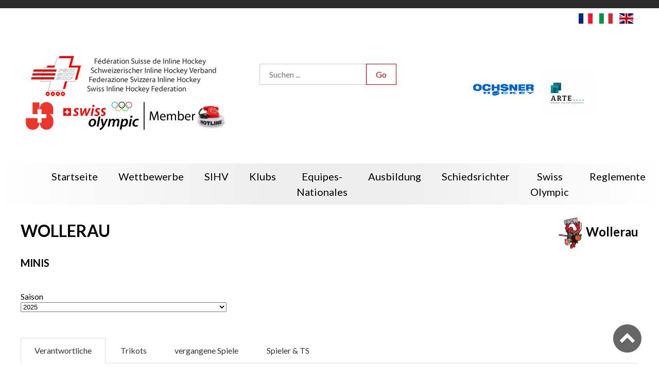

--- FILE ---
content_type: text/html; charset=UTF-8
request_url: https://inline-hockey.ch/team-de/1611
body_size: 10139
content:
<!--
  @template_name = accueil
  @author = Versant Web Communication
  @date_modification = 13.10.2016
-->



















<!DOCTYPE html>
<html xmlns=http://www.w3.org/1999/xhtml xml:lang="de" lang="de">
  <head>
    <meta name="csrf-token" content="pOgnAxOz1AA21vZG8bo4Sbbg49uESmfkTyq5iHQs">
    <meta name="site_url" content="https://inline-hockey.ch/">
    <meta name="theme_url" content="themes/fsih/">
    <meta charset="utf-8">

    
    <script src="//ajax.googleapis.com/ajax/libs/jquery/3.7.1/jquery.min.js"></script>

    <script>
              function updateWindowsWidth(){
                var windowWidth = window.innerWidth || document.documentElement.clientWidth || document.body.clientWidth;

                $.ajaxSetup({
                    headers: {
                        'X-CSRF-TOKEN': 'pOgnAxOz1AA21vZG8bo4Sbbg49uESmfkTyq5iHQs'
                    }
                });

                var formData = {
                  name: 'window_width',
                  value: windowWidth
                }
                $.ajax({
                  type: 'POST',
                  url: '/addToSession',
                  data: formData,
                  dataType: 'html',
                  success: function (data) {location.reload(true);}
                });
              }

              // updateWindowsWidth();
              // setTimeout(updateWindowsWidth, 2000);
            </script>
    <meta http-equiv=content-Type content=text/html; charset=utf-8 />
    <meta http-equiv=X-UA-Compatible content=IE=edge>

    <title>team</title>

    <meta name="viewport" content="width=device-width, initial-scale=1, minimum-scale=1, maximum-scale=1">
    <meta name="description" lang="de" content="Mannschaften" />
    <meta name="keywords" lang="de" content="" />
    
    
    <meta name="robots" content="noodp">

    

    <link type=text/plain rel=author href="themes/fsih/humans.txt" />

    <base href='https://inline-hockey.ch/' />

          <link rel="apple-touch-icon" sizes="76x76" href="https://inline-hockey.ch/apple-touch-icon_fsih.png">
      <link rel="icon" type="image/png" sizes="32x32" href="https://inline-hockey.ch/favicon-32x32_fsih.png">
      <link rel="icon" type="image/png" sizes="16x16" href="https://inline-hockey.ch/favicon-16x16_fsih.png">
      <link rel="manifest" href="https://inline-hockey.ch/manifest_fsih.json">
      <link rel="mask-icon" href="/safari-pinned-tab.svg" color="#5bbad5">
      <meta name="theme-color" content="#ffffff">
    
    <!--[if IE]><link rel="shortcut icon" type="image/x-icon" href="favicon.ico" /><![endif]-->
    <link rel="icon" type="image/png" href="favicon.png" />

    
    
                              <link rel='alternate' hreflang='fr' href='https://inline-hockey.ch/team' />
                                          <link rel='alternate' hreflang='de' href='https://inline-hockey.ch/team-de' />
                                          <link rel='alternate' hreflang='it' href='https://inline-hockey.ch/team-it' />
                                          <link rel='alternate' hreflang='en' href='https://inline-hockey.ch/team-en' />
                
          <link rel="canonical" href="https://inline-hockey.ch/team-de" />
    
    <script src="/themes/fsih/scripts/functions.js"></script>
    
    
    
    <link rel="stylesheet" href="/themes/fsih/scripts/jquery-nice-select-1.1.0/css/nice-select.css">

    
      
    
    <link rel="stylesheet" type="text/css" href="/themes/fsih/css/default.css?id=eca67b0a030f80552a15d694e3f465c5">



    

    
                <link rel="stylesheet" type="text/css" href="themes/fsih/css/default-red.css">
    
    <link rel="stylesheet" type="text/css" href="themes/fsih/css/print.css">

    <link rel="stylesheet" href="themes/fsih/font/font-awesome-4.6.3/css/font-awesome.min.css">
    <link rel="stylesheet" href="themes/fsih/scripts/Swiper/dist/css/swiper.min.css">
    <link rel="stylesheet" href="themes/fsih/scripts/calendar/dist/css/datepicker.min.css">
    
    <link rel="stylesheet" type="text/css" href="themes/fsih/scripts/tipped-4.5.7-light/css/tipped/tipped.css" />

    
    <style type="text/css">
          </style>
      
    <!--[if IE]>
    <script type=\"text/javascript\">
      (function(){
        var html5elmeents = \"address|article|aside|audio|canvas|command|datalist|details|dialog|figure|figcaption|footer|header|hgroup|keygen|mark|meter|menu|nav|progress|ruby|section|time|video\".split(\"|\");
  
        for(var i = 0; i < html5elmeents.length; i++){
          document.createElement(html5elmeents[i]);
        }
      })();
    </script>
    <![endif]-->

    
    

          
          

    
        

    
          <script>(function(w,d,s,l,i){w[l]=w[l]||[];w[l].push({'gtm.start':new Date().getTime(),event:'gtm.js'});var f=d.getElementsByTagName(s)[0],j=d.createElement(s),dl=l!='dataLayer'?'&l='+l:'';j.async=true;j.src='https://www.googletagmanager.com/gtm.js?id='+i+dl;f.parentNode.insertBefore(j,f);})(window,document,'script','dataLayer','GTM-KLHM888');</script>
        
        

    
        

    
        

  </head>

  <body class='antialiased font-base font-display template-accueil page-Team     '>
    
    
        
        
        <!-- Pour savoir lorsque l'on change de type de support (utilisé pour la détection via javascript) -->
        <div class="media_query_value"></div>
        
            <div class="main_sponsors main_sponsor--left hide_fshbr">
        <div class='miki_edit drag-container' data-mikiEditType='box' data-mikiEditId='15' data-mikiEditLang='de'><div class="texte-page full-editable drag"><a rel="noopener noreferrer" href="http://www.busch-hockey.com" target="_blank"><img src="../images/skycrapper-left.png?1489910879357" alt="skycrapper-left"></a></div></div>    </div>

    <div class="main_sponsors main_sponsor--right hide_fshbr">
        <div class='miki_edit drag-container' data-mikiEditType='box' data-mikiEditId='16' data-mikiEditLang='de'><div class="texte-page full-editable drag"><a rel="noopener noreferrer" href="http://www.busch-hockey.com" target="_blank"><img src="../images/skycrapper-right.jpg?1489910929297" alt="skycrapper-right"></a></div></div>    </div>

    <header>
        <nav class="secondaire">
   
</nav>
        <div class="language-switcher">
                        <a href="/change_language/fr">
                                    <img
                        src="https://cdnjs.cloudflare.com/ajax/libs/flag-icon-css/2.8.0/flags/4x3/fr.svg">
                            </a>
                                            <a href="/change_language/it">
                                    <img
                        src="https://cdnjs.cloudflare.com/ajax/libs/flag-icon-css/2.8.0/flags/4x3/it.svg">
                            </a>
                                <a href="/change_language/en">
                                    <img src="https://cdnjs.cloudflare.com/ajax/libs/flag-icon-css/2.8.0/flags/4x3/gb.svg">
                            </a>
            </div>

<div class="header fsih">
    <div class="header-col1">
        <div><a class='logo fsih' href="https://inline-hockey.ch/home-de"></a></div>
        <img class="b_hockey" src="themes/fsih/images/b_hockey.png">
        <div class="sponsors">
            
                                                <a href="https://www.jugendundsport.ch/fr/home.html" target="_blank" class="sponsor"><img
                            src="/storage/images/appmikiplace/7/500/js-6541101b9eeda.png"></a>
                                                                <a href="https://www.swissolympic.ch" target="_blank" class="sponsor"><img
                            src="/storage/images/appmikiplace/9/500/so-member-cmyk-4c-6903aa6f94cf0.jpg"></a>
                                                                <a href="https://inline-hockey.ch/swiss-olympic-informations" target="_blank" class="sponsor"><img
                            src="/storage/images/appmikiplace/14/500/hotline-680287ad0d7ad.jpg"></a>
                                        
        </div>
    </div>

    <div class="header-col2">
        <form method="post" action="https://inline-hockey.ch/search-de" class="form-horizontal form-search"
            enctype="multipart/form-data">
            <input type="hidden" name="_token" value="pOgnAxOz1AA21vZG8bo4Sbbg49uESmfkTyq5iHQs" autocomplete="off">
            <input type="text" name="search" value="" placeholder="Suchen ..." />
            <input type="submit" class="button1" value="Go">
        </form>
        <div class="sponsors">
            
                        
        </div>
    </div>

    <div class="header-col3">
        <div class="sponsors">
            
                                                <a href="https://www.ochsnerhockey.ch/fr/" target="_blank" class="sponsor"><img
                            src="/storage/images/appmikiplace/1/500/ochsner-hockey-65410d386d61d.png"></a>
                                                                <a href="http://www.chip-sport.com" target="_blank" class="sponsor"><img
                            src="/storage/images/appmikiplace/2/500/chipsport-65410f5e2d2b9.png"></a>
                                                                <a href="https://www.konferenzhotel.ch/" target="_blank" class="sponsor"><img
                            src="/storage/images/appmikiplace/15/500/logo-arte-hotel-semkonf-hoch-rgb-3-697093bc58812.jpg"></a>
                                        
        </div>

        
    </div>
</div>

<div class="header fshbr">
    <a class='logo fshbr' href="https://inline-hockey.ch/home-de"><span class='logo-title'>FSHBR</span><br>Fédération de Skater
        Hockey<br>Broye et région</a>
    <a class='logo fsih' href="https://inline-hockey.ch/home-de"></a>
    <img class="b_hockey" src="themes/fsih/images/b_hockey.png">

    <form method="post" action="https://inline-hockey.ch/search-de" class="form-horizontal form-search"
        enctype="multipart/form-data">
        <input type="hidden" name="_token" value="pOgnAxOz1AA21vZG8bo4Sbbg49uESmfkTyq5iHQs" autocomplete="off">
        <input type="text" name="search" value="" placeholder="Suchen ..." />
        <input type="submit" class="button1" value="Go">
    </form>

    <div class="sponsor">
        <a href="https://www.jugendundsport.ch/fr/home.html" target="_blank" class="fixed"><img
                src="themes/fsih/images/js.png" style="max-width: 100%;"></a>

                    <div class='miki_edit drag-container' data-mikiEditType='box' data-mikiEditId='11' data-mikiEditLang='de'><div class="full-editable drag"><a rel="noopener noreferrer" href="http://www.bekb.ch/" target="_blank"><img src="images/bcbe.jpg?1485190102260" alt="bcbe"></a>&nbsp;<a rel="noopener noreferrer" href="http://www.realsport.ch/" target="_blank"><img src="images/realsport.jpg?1485193157503" alt="realsport"></a>&nbsp;<a rel="noopener noreferrer" href="http://www.lapati.ch/" target="_blank"><img src="images/lapati.jpg?1485190091232" alt="lapati"></a><a rel="noopener noreferrer" href="http://www.chip-sport.com/" target="_blank"><img src="images/chip_sport.jpg?1485193164151" alt="chip_sport"></a><a rel="noopener noreferrer" href="http://www.roduitvins.ch/" target="_blank"><img src="images/roduit_vins.jpg?1485192587047" alt="roduit_vins"></a>&nbsp;<a rel="noopener noreferrer" href="http://www.wuethrich-sport.ch/" target="_blank"><img src="images/wuetrich.jpg?1485190098096" alt="wuetrich"></a>&nbsp;<a rel="noopener noreferrer" href="site/" target="_blank"><img src="images/clama.jpg?1485193147093" alt="clama"></a>&nbsp;<a rel="noopener noreferrer" href="http://www.mobi.ch/" target="_blank"><img src="images/mobilar.jpg?1485192579985" alt="mobilar"></a></div></div>            
            
            </div>
</div>


<script>
    // pour mélanger des éléments du DOM

    if ($(".miki_edition_save").length == 0) {
        (function($) {

            $.fn.shuffle = function() {

                var allElems = this.get(),
                    getRandom = function(max) {
                        return Math.floor(Math.random() * max);
                    },
                    shuffled = $.map(allElems, function() {
                        var random = getRandom(allElems.length),
                            randEl = $(allElems[random]).clone(true)[0];
                        allElems.splice(random, 1);
                        return randEl;
                    });

                this.each(function(i) {
                    $(this).replaceWith($(shuffled[i]));
                });

                return $(shuffled);
            };

        })(jQuery);

        // mélange les sponsors et n'affiche que les 3 premiers
        // $randomSponsors = $(".header .header-col3 .sponsor a:not(.fixed)");
                    $randomSponsors = $(".header .header-col3 .sponsor");
        
        $randomSponsors = $randomSponsors.shuffle();
        // $randomSponsors.slice(0, 3).show();
        $randomSponsors.slice(0, 2).show();

        setInterval(() => {
            $randomSponsors = $randomSponsors.shuffle();
            $randomSponsors.hide();
            $randomSponsors.slice(0, 2).show();
        }, "5000");
    }
</script>

        <div class="link_to_menu">
    <nav class="main_menu js-menu sliding-menu-content cl-effect-20" id="main_menu">
        <ul>
            
                <li class='inactive'>
        
                                    <a href='https://inline-hockey.ch/home-de'><span>Startseite</span></a>
                
                </li>

            
                <li class='inactive'>
        
                                    
                    <a href='https://inline-hockey.ch/calendrier-de'><span>Wettbewerbe</span><i class="children fa fa-plus-square-o lu"></i></a>

                    <ul>
                    
                                            <li class='inactive'><a href='https://inline-hockey.ch/calendrier-de'><span>Kalendar</span></a>
                            
                                                            <ul>
                                                                            <li class='inactive'><a href='https://inline-hockey.ch/competitions-list-de?t=calendar&c=championship' class='pu'><span>Championnat</span></a></li>
                                                                            <li class='inactive'><a href='https://inline-hockey.ch/competitions-list-de?t=calendar&c=playoff' class='pu'><span>Play-offs</span></a></li>
                                                                            <li class='inactive'><a href='https://inline-hockey.ch/competitions-list-de?t=calendar&c=playout' class='pu'><span>Play-out</span></a></li>
                                                                            <li class='inactive'><a href='https://inline-hockey.ch/competitions-list-de?t=calendar&c=cup' class='pu'><span>Swiss CUP</span></a></li>
                                                                            <li class='inactive'><a href='https://inline-hockey.ch/competitions-list-de?t=calendar&c=cup_senior' class='pu'><span>Swiss CUP SNR</span></a></li>
                                                                            <li class='inactive'><a href='https://inline-hockey.ch/competitions-list-de?t=calendar&c=tf_mini' class='pu'><span>TF MINI</span></a></li>
                                                                            <li class='inactive'><a href='https://inline-hockey.ch/competitions-list-de?t=calendar&c=tf_novice' class='pu'><span>TF Novice</span></a></li>
                                                                            <li class='inactive'><a href='https://inline-hockey.ch/competitions-list-de?t=calendar&c=vet' class='pu'><span>Swiss CUP Veterans</span></a></li>
                                                                            <li class='inactive'><a href='https://inline-hockey.ch/competitions-list-de?t=calendar&c=supercup' class='pu'><span>SUPERCUP</span></a></li>
                                                                    </ul>
                                                    </li>
                                            <li class='inactive'><a href='https://inline-hockey.ch/classement-de'><span>Classement</span></a>
                            
                                                            <ul>
                                                                            <li class='inactive'><a href='https://inline-hockey.ch/competitions-list-de?t=ranking&c=championship' class='pu'><span>Championnat</span></a></li>
                                                                            <li class='inactive'><a href='https://inline-hockey.ch/competitions-list-de?t=ranking&c=playoff' class='pu'><span>Play-offs</span></a></li>
                                                                            <li class='inactive'><a href='https://inline-hockey.ch/competitions-list-de?t=ranking&c=playout' class='pu'><span>Play-out</span></a></li>
                                                                            <li class='inactive'><a href='https://inline-hockey.ch/competitions-list-de?t=ranking&c=cup' class='pu'><span>Swiss CUP</span></a></li>
                                                                            <li class='inactive'><a href='https://inline-hockey.ch/competitions-list-de?t=ranking&c=cup_senior' class='pu'><span>Swiss CUP SNR</span></a></li>
                                                                            <li class='inactive'><a href='https://inline-hockey.ch/competitions-list-de?t=ranking&c=tf_mini' class='pu'><span>TF MINI</span></a></li>
                                                                            <li class='inactive'><a href='https://inline-hockey.ch/competitions-list-de?t=ranking&c=tf_novice' class='pu'><span>TF Novice</span></a></li>
                                                                            <li class='inactive'><a href='https://inline-hockey.ch/competitions-list-de?t=ranking&c=vet' class='pu'><span>Swiss CUP Veterans</span></a></li>
                                                                            <li class='inactive'><a href='https://inline-hockey.ch/competitions-list-de?t=ranking&c=supercup' class='pu'><span>SUPERCUP</span></a></li>
                                                                    </ul>
                                                    </li>
                                            <li class='inactive'><a href='https://inline-hockey.ch/statistiques-de'><span>Statistisch</span></a>
                            
                                                            <ul>
                                                                            <li class='inactive'><a href='https://inline-hockey.ch/competitions-list-de?t=statistiques&c=championship' class='pu'><span>Championnat</span></a></li>
                                                                            <li class='inactive'><a href='https://inline-hockey.ch/competitions-list-de?t=statistiques&c=playoff' class='pu'><span>Play-offs</span></a></li>
                                                                            <li class='inactive'><a href='https://inline-hockey.ch/competitions-list-de?t=statistiques&c=playout' class='pu'><span>Play-out</span></a></li>
                                                                            <li class='inactive'><a href='https://inline-hockey.ch/competitions-list-de?t=statistiques&c=cup' class='pu'><span>Swiss CUP</span></a></li>
                                                                            <li class='inactive'><a href='https://inline-hockey.ch/competitions-list-de?t=statistiques&c=cup_senior' class='pu'><span>Swiss CUP SNR</span></a></li>
                                                                            <li class='inactive'><a href='https://inline-hockey.ch/competitions-list-de?t=statistiques&c=tf_mini' class='pu'><span>TF MINI</span></a></li>
                                                                            <li class='inactive'><a href='https://inline-hockey.ch/competitions-list-de?t=statistiques&c=tf_novice' class='pu'><span>TF Novice</span></a></li>
                                                                            <li class='inactive'><a href='https://inline-hockey.ch/index?pn=statistiques-tf_novice&lang=de' class='pu'><span>statistiques-tf_novice</span></a></li>
                                                                            <li class='inactive'><a href='https://inline-hockey.ch/competitions-list-de?t=statistiques&c=supercup' class='pu'><span>SUPERCUP</span></a></li>
                                                                    </ul>
                                                    </li>
                                            <li class='inactive'><a href='https://inline-hockey.ch/index?pn=palmares&amp;lang=de'><span>palmares</span></a>
                            
                                                            <ul>
                                                                            <li class='inactive'><a href='https://inline-hockey.ch/palmares-championship-de' class='pu'><span>Championnat</span></a></li>
                                                                            <li class='inactive'><a href='https://inline-hockey.ch/palmares-cup-de' class='pu'><span>Swiss Cup</span></a></li>
                                                                    </ul>
                                                    </li>
                                            <li class='inactive'><a href='https://phothockey.ch/category/photinline/galeries-inline/'><span>Fotos</span></a>
                            
                                                    </li>
                    
                    </ul>
                
                </li>

            
                <li class='inactive'>
        
                                    
                    <a href='https://inline-hockey.ch/index?pn=fsih&lang=de'><span>SIHV</span><i class="children fa fa-plus-square-o lu"></i></a>

                    <ul>
                    
                                            <li class='inactive'><a href='https://inline-hockey.ch/presidium'><span>presidium</span></a>
                            
                                                    </li>
                                            <li class='inactive'><a href='https://inline-hockey.ch/comite-central-de'><span>Zentraler Vorstand</span></a>
                            
                                                    </li>
                                            <li class='inactive'><a href='https://inline-hockey.ch/ccln'><span>CCLN</span></a>
                            
                                                    </li>
                                            <li class='inactive'><a href='https://inline-hockey.ch/internet-website'><span>Internet Website</span></a>
                            
                                                    </li>
                                            <li class='inactive'><a href='https://inline-hockey.ch/fsih-sponsoring-de'><span>Sponsoring</span></a>
                            
                                                    </li>
                                            <li class='inactive'><a href='https://inline-hockey.ch/organigramm'><span>Organigramm</span></a>
                            
                                                    </li>
                    
                    </ul>
                
                </li>

            
                <li class='inactive'>
        
                                    
                    <a href='https://inline-hockey.ch/clubs-fsih-de'><span>Klubs</span><i class="children fa fa-plus-square-o lu"></i></a>

                    <ul>
                    
                                            <li class='inactive'><a href='https://inline-hockey.ch/teams-de'><span>Mannschaften</span></a>
                            
                                                    </li>
                                            <li class='inactive'><a href='https://inline-hockey.ch/clubs-fsih-de'><span>Clubs</span></a>
                            
                                                    </li>
                    
                    </ul>
                
                </li>

            
                <li class='inactive'>
        
                                    
                    <a href='https://inline-hockey.ch/index?pn=equipes-nationales&lang=de'><span>equipes-nationales</span><i class="children fa fa-plus-square-o lu"></i></a>

                    <ul>
                    
                                            <li class='inactive'><a href='https://inline-hockey.ch/equipes-nationales-hommes-de'><span>Team A</span></a>
                            
                                                    </li>
                                            <li class='inactive'><a href='https://inline-hockey.ch/equipes-nationales-u19-de'><span>Team U19</span></a>
                            
                                                    </li>
                    
                    </ul>
                
                </li>

            
                <li class='inactive'>
        
                                    
                    <a href='https://inline-hockey.ch/ausbildung'><span>Ausbildung</span><i class="children fa fa-plus-square-o lu"></i></a>

                    <ul>
                    
                                            <li class='inactive'><a href='https://inline-hockey.ch/ausbildung-informationen'><span>Informationen</span></a>
                            
                                                    </li>
                                            <li class='inactive'><a href='https://inline-hockey.ch/j-s-de'><span>J+S</span></a>
                            
                                                    </li>
                    
                    </ul>
                
                </li>

            
                <li class='inactive'>
        
                                    
                    <a href='https://inline-hockey.ch/index?pn=arbitrage&lang=de'><span>Schiedsrichter</span><i class="children fa fa-plus-square-o lu"></i></a>

                    <ul>
                    
                                            <li class='inactive'><a href='https://inline-hockey.ch/arbitrage-responsables-de'><span>Verantwortliche</span></a>
                            
                                                    </li>
                                            <li class='inactive'><a href='https://inline-hockey.ch/schiedsrichter'><span>Schiedsrichter</span></a>
                            
                                                    </li>
                                            <li class='inactive'><a href='https://inline-hockey.ch/arbitrage-documents-de'><span>Dokumente</span></a>
                            
                                                    </li>
                                            <li class='inactive'><a href='https://inline-hockey.ch/index?pn=video-formation&amp;lang=de'><span>video-formation</span></a>
                            
                                                    </li>
                                            <li class='inactive'><a href='https://inline-hockey.ch/schiedsrichter-kurse-event'><span>Kurse &amp; Event</span></a>
                            
                                                    </li>
                    
                    </ul>
                
                </li>

            
                <li class='inactive'>
        
                                    
                    <a href='#'><span>Swiss Olympic</span><i class="children fa fa-plus-square-o lu"></i></a>

                    <ul>
                    
                                            <li class='inactive'><a href='https://inline-hockey.ch/ethique-js-so-d'><span>Ethik</span></a>
                            
                                                    </li>
                                            <li class='inactive'><a href='https://inline-hockey.ch/doping-js-sod'><span>Antidopping</span></a>
                            
                                                    </li>
                                            <li class='inactive'><a href='https://inline-hockey.ch/swiss-olympic-informationen'><span>Informations</span></a>
                            
                                                    </li>
                    
                    </ul>
                
                </li>

            
                <li class='inactive'>
        
                                    <a href='https://inline-hockey.ch/reglemente'><span>Reglemente</span></a>
                
                </li>

            
       
        </ul>
    </nav>
</div>

<a href="javascript:void(0);" class="menu_navigation js-menu-trigger sliding-menu-button"><i class="fa fa-bars fa-2x" aria-hidden="true"></i></a>
<div class="js-menu-screen sliding-menu-fade-screen"></div>    </header>

    <div class='content-container'>

        

        
                    <div>
    <div class="container">
        <div class='title-left'>
            <h1>Wollerau</h1>
            <h3>MINIS</h3>
        </div>

        
        <div class='title-right'>
            <h2><img src='/storage/images/appfsihclub/39/200/wollerau-603928946dbd9.png' class='team-logo' /> Wollerau</h2>

            
                

                
                            
        </div>
    </div>
    
    <div class="element_filters">
        <div class="element_filter">
            Saison<br>
            <select name='season' data-placeholder='Saison auswählen' class='chosen-select' style='width: 400px;'><option value=''>Saison auswählen</option><option value='4'>2017</option><option value='7'>2018</option><option value='8'>2019</option><option value='9'>2020</option><option value='10'>2021</option><option value='11'>2022</option><option value='12'>2023</option><option value='13'>2024</option><option value='14'selected='selected'>2025</option><option value='15'>2026</option></select>
        </div>
    </div>


    <ul class="accordion-tabs-minimal">



        <li class="tab-header-and-content">
            <a href="false" class="tab-link">Verantwortliche</a>
            <div class="tab-content" id="tab_responsables">

                
                                    <div class="col-1-2">
                        <table class="team-responsable">
                            <tr>
                                <td>Vorname</td>
                                <td>Damian</td>
                            </tr>
                            <tr>
                                <td>Name</td>
                                <td>Arnold</td>
                            </tr>
                            <tr>
                                <td>Privat Tel.</td>
                                <td></td>
                            </tr>
                            <tr>
                                <td>Professionell Tel.</td>
                                <td></td>
                            </tr>
                            <tr>
                                <td>Mobile Tel.</td>
                                <td>079 321 28 71</td>
                            </tr>
                            <tr>
                                <td>EMail</td>
                                <td><a href="mailto:"></a></td>
                            </tr>
                        </table>
                    </div>
                
                                    <div class="col-1-2">
                        <table class="team-responsable">
                            <tr>
                                <td>Vorname</td>
                                <td>Stefan</td>
                            </tr>
                            <tr>
                                <td>Name</td>
                                <td>Kuster</td>
                            </tr>
                            <tr>
                                <td>Privat Tel.</td>
                                <td></td>
                            </tr>
                            <tr>
                                <td>Professionell Tel.</td>
                                <td></td>
                            </tr>
                            <tr>
                                <td>Mobile Tel.</td>
                                <td>076 392 99 11</td>
                            </tr>
                            <tr>
                                <td>EMail</td>
                                <td><a href="mailto:stefan.kuster@shcw.ch">stefan.kuster@shcw.ch</a></td>
                            </tr>
                        </table>
                    </div>
                
            </div>
        </li>

        
        <li class="tab-header-and-content">
            <a href="false" class="tab-link">Trikots</a>
            <div class="tab-content" id="tab_maillots">

                <ul class="team-jersey">
                                                                    <li>
                            <label>Home Trikot</label>
                            <div class='team-jerseys__picture'><a href='/storage/images/appfsihteam/1868/screenshot-2021-03-23-164845-67c42ed77b371.jpg' class='fancybox' /><img src='/storage/images/appfsihteam/1868/200/screenshot-2021-03-23-164845-67c42ed77b371.jpg' /></a></div>
                        </li>
                    
                                                                    <li>
                            <label>Away Trikot</label>
                            <div class='team-jerseys__picture'><a href='/storage/images/appfsihteam/1868/screenshot-2021-03-23-164810-67c42ed79d792.jpg' class='fancybox' /><img src='/storage/images/appfsihteam/1868/200/screenshot-2021-03-23-164810-67c42ed79d792.jpg' /></a></div>
                        </li>
                    
                    
                    
                    
                                    </ul>

            </div>
        </li>



        
        
        
                    <li class="tab-header-and-content">
                <a href="false" class="tab-link">vergangene Spiele</a>
                <div class="tab-content" id="tab_game_passes">

                     <div class="game-center-match">

                                                                                <table class="tables games_past">
                                <thead>
                                    <tr>
                                        <th>Liga</th>
                                        <th>Datum</th>
                                        <th>Anfang</th>
                                        <th>Home</th>
                                        <th>Away</th>

                                        
                                        <th>Datum</th>
                                        <th>Mannschaften</th>
                                        <th>Rés.</th>
                                        

                                        <th>Resultate</th>
                                        <th>Drittel</th>
                                        <th>Details</th>
                                    </tr>
                                </thead>
                                <tbody>
                                                                                                                    <tr>
                                            <td>MINI</td>
                                            <td>05.10.2025</td>
                                            <td>13:00</td>
                                            <td><a href='https://inline-hockey.ch/team-de/1868'>Wollerau</a></td>
                                            <td><a href='https://inline-hockey.ch/team-de/1861'>Léchelles Coyotes</a></td>

                                            
                                            <td style="text-align: center">05.10.2025<br>13:00</td>
                                            <td style="text-align: center; vertical-align: middle;">
                                                <a href='https://inline-hockey.ch/team-de/1868'><img src='/storage/images/appfsihclub/39/200/wollerau-603928946dbd9.png' class='team-logo' /></a>
                                                &nbsp;&nbsp;
                                                <a href='https://inline-hockey.ch/team-de/1861'><img src='/storage/images/appfsihclub/35/200/lechelles-coyotes-5aa50aeb8abfa.jpg' class='team-logo' /></a>
                                            </td>
                                            <td>6:1</td>
                                            

                                            <td>6:1</td>
                                            <td>
                                                
                                                                                                    1:1 | 5:0 | 0:0
                                                                                            </td>

                                            <td style='text-align: center;'><a href="https://inline-hockey.ch/game-play-de/12108" title="Details des Treffens anzeigen"><i class="fa fa-plus"></i></a></td>
                                        </tr>
                                                                                                                    <tr>
                                            <td>MINI</td>
                                            <td>05.10.2025</td>
                                            <td>08:30</td>
                                            <td><a href='https://inline-hockey.ch/team-de/1868'>Wollerau</a></td>
                                            <td><a href='https://inline-hockey.ch/team-de/1872'>Sorengo</a></td>

                                            
                                            <td style="text-align: center">05.10.2025<br>08:30</td>
                                            <td style="text-align: center; vertical-align: middle;">
                                                <a href='https://inline-hockey.ch/team-de/1868'><img src='/storage/images/appfsihclub/39/200/wollerau-603928946dbd9.png' class='team-logo' /></a>
                                                &nbsp;&nbsp;
                                                <a href='https://inline-hockey.ch/team-de/1872'><img src='/storage/images/appfsihclub/42/200/sorengo-5889e729bc3ca.png' class='team-logo' /></a>
                                            </td>
                                            <td>6:3</td>
                                            

                                            <td>6:3</td>
                                            <td>
                                                
                                                                                                    4:0 | 2:3 | 0:0
                                                                                            </td>

                                            <td style='text-align: center;'><a href="https://inline-hockey.ch/game-play-de/12102" title="Details des Treffens anzeigen"><i class="fa fa-plus"></i></a></td>
                                        </tr>
                                                                                                                    <tr>
                                            <td>MINI</td>
                                            <td>04.10.2025</td>
                                            <td>17:15</td>
                                            <td><a href='https://inline-hockey.ch/team-de/1868'>Wollerau</a></td>
                                            <td><a href='https://inline-hockey.ch/team-de/1869'>Wolfurt Walkers</a></td>

                                            
                                            <td style="text-align: center">04.10.2025<br>17:15</td>
                                            <td style="text-align: center; vertical-align: middle;">
                                                <a href='https://inline-hockey.ch/team-de/1868'><img src='/storage/images/appfsihclub/39/200/wollerau-603928946dbd9.png' class='team-logo' /></a>
                                                &nbsp;&nbsp;
                                                <a href='https://inline-hockey.ch/team-de/1869'><img src='/storage/images/appfsihclub/37/200/wolfurt-walkers-6421cae7ab99f.png' class='team-logo' /></a>
                                            </td>
                                            <td>4:5</td>
                                            

                                            <td>4:5</td>
                                            <td>
                                                
                                                                                                    1:1 | 3:3 | 0:0 | 0:0 | 0:1
                                                                                            </td>

                                            <td style='text-align: center;'><a href="https://inline-hockey.ch/game-play-de/12098" title="Details des Treffens anzeigen"><i class="fa fa-plus"></i></a></td>
                                        </tr>
                                                                                                                    <tr>
                                            <td>MINI</td>
                                            <td>04.10.2025</td>
                                            <td>14:00</td>
                                            <td><a href='https://inline-hockey.ch/team-de/1868'>Wollerau</a></td>
                                            <td><a href='https://inline-hockey.ch/team-de/1858'>Ajoie</a></td>

                                            
                                            <td style="text-align: center">04.10.2025<br>14:00</td>
                                            <td style="text-align: center; vertical-align: middle;">
                                                <a href='https://inline-hockey.ch/team-de/1868'><img src='/storage/images/appfsihclub/39/200/wollerau-603928946dbd9.png' class='team-logo' /></a>
                                                &nbsp;&nbsp;
                                                <a href='https://inline-hockey.ch/team-de/1858'><img src='/storage/images/appfsihclub/64/200/ajoie-5c05306a329a6.jpg' class='team-logo' /></a>
                                            </td>
                                            <td>1:5</td>
                                            

                                            <td>1:5</td>
                                            <td>
                                                
                                                                                                    0:2 | 1:3 | 0:0
                                                                                            </td>

                                            <td style='text-align: center;'><a href="https://inline-hockey.ch/game-play-de/12082" title="Details des Treffens anzeigen"><i class="fa fa-plus"></i></a></td>
                                        </tr>
                                                                                                                    <tr>
                                            <td>MINI</td>
                                            <td>04.10.2025</td>
                                            <td>11:00</td>
                                            <td><a href='https://inline-hockey.ch/team-de/1861'>Léchelles Coyotes</a></td>
                                            <td><a href='https://inline-hockey.ch/team-de/1868'>Wollerau</a></td>

                                            
                                            <td style="text-align: center">04.10.2025<br>11:00</td>
                                            <td style="text-align: center; vertical-align: middle;">
                                                <a href='https://inline-hockey.ch/team-de/1861'><img src='/storage/images/appfsihclub/35/200/lechelles-coyotes-5aa50aeb8abfa.jpg' class='team-logo' /></a>
                                                &nbsp;&nbsp;
                                                <a href='https://inline-hockey.ch/team-de/1868'><img src='/storage/images/appfsihclub/39/200/wollerau-603928946dbd9.png' class='team-logo' /></a>
                                            </td>
                                            <td>0:6</td>
                                            

                                            <td>0:6</td>
                                            <td>
                                                
                                                                                                    0:3 | 0:3 | 0:0
                                                                                            </td>

                                            <td style='text-align: center;'><a href="https://inline-hockey.ch/game-play-de/12078" title="Details des Treffens anzeigen"><i class="fa fa-plus"></i></a></td>
                                        </tr>
                                                                                                                    <tr>
                                            <td>MINI</td>
                                            <td>04.10.2025</td>
                                            <td>08:00</td>
                                            <td><a href='https://inline-hockey.ch/team-de/1872'>Sorengo</a></td>
                                            <td><a href='https://inline-hockey.ch/team-de/1868'>Wollerau</a></td>

                                            
                                            <td style="text-align: center">04.10.2025<br>08:00</td>
                                            <td style="text-align: center; vertical-align: middle;">
                                                <a href='https://inline-hockey.ch/team-de/1872'><img src='/storage/images/appfsihclub/42/200/sorengo-5889e729bc3ca.png' class='team-logo' /></a>
                                                &nbsp;&nbsp;
                                                <a href='https://inline-hockey.ch/team-de/1868'><img src='/storage/images/appfsihclub/39/200/wollerau-603928946dbd9.png' class='team-logo' /></a>
                                            </td>
                                            <td>1:4</td>
                                            

                                            <td>1:4</td>
                                            <td>
                                                
                                                                                                    0:4 | 1:0 | 0:0
                                                                                            </td>

                                            <td style='text-align: center;'><a href="https://inline-hockey.ch/game-play-de/12050" title="Details des Treffens anzeigen"><i class="fa fa-plus"></i></a></td>
                                        </tr>
                                                                                                                    <tr>
                                            <td>MINI</td>
                                            <td>23.08.2025</td>
                                            <td>10:00</td>
                                            <td><a href='https://inline-hockey.ch/team-de/2051'>JB Gekkos Gerlafingen</a></td>
                                            <td><a href='https://inline-hockey.ch/team-de/1868'>Wollerau</a></td>

                                            
                                            <td style="text-align: center">23.08.2025<br>10:00</td>
                                            <td style="text-align: center; vertical-align: middle;">
                                                <a href='https://inline-hockey.ch/team-de/2051'><img src='/storage/images/appfsihclub/17/200/gekkos-gerlafingen-61fbad2452877.png' class='team-logo' /></a>
                                                &nbsp;&nbsp;
                                                <a href='https://inline-hockey.ch/team-de/1868'><img src='/storage/images/appfsihclub/39/200/wollerau-603928946dbd9.png' class='team-logo' /></a>
                                            </td>
                                            <td>7:5</td>
                                            

                                            <td>7:5</td>
                                            <td>
                                                
                                                                                                    2:2 | 4:1 | 1:2
                                                                                            </td>

                                            <td style='text-align: center;'><a href="https://inline-hockey.ch/game-play-de/11613" title="Details des Treffens anzeigen"><i class="fa fa-plus"></i></a></td>
                                        </tr>
                                                                                                                    <tr>
                                            <td>MINI</td>
                                            <td>16.08.2025</td>
                                            <td>10:00</td>
                                            <td><a href='https://inline-hockey.ch/team-de/2032'>Hurricanes Lenzburg</a></td>
                                            <td><a href='https://inline-hockey.ch/team-de/1868'>Wollerau</a></td>

                                            
                                            <td style="text-align: center">16.08.2025<br>10:00</td>
                                            <td style="text-align: center; vertical-align: middle;">
                                                <a href='https://inline-hockey.ch/team-de/2032'><img src='/storage/images/appfsihclub/30/200/hurricanes-lenzburg-642942a28a212.png' class='team-logo' /></a>
                                                &nbsp;&nbsp;
                                                <a href='https://inline-hockey.ch/team-de/1868'><img src='/storage/images/appfsihclub/39/200/wollerau-603928946dbd9.png' class='team-logo' /></a>
                                            </td>
                                            <td>4:5</td>
                                            

                                            <td>4:5</td>
                                            <td>
                                                
                                                                                                    1:1 | 3:2 | 0:2
                                                                                            </td>

                                            <td style='text-align: center;'><a href="https://inline-hockey.ch/game-play-de/11621" title="Details des Treffens anzeigen"><i class="fa fa-plus"></i></a></td>
                                        </tr>
                                                                                                                    <tr>
                                            <td>MINI</td>
                                            <td>29.06.2025</td>
                                            <td>10:00</td>
                                            <td><a href='https://inline-hockey.ch/team-de/1868'>Wollerau</a></td>
                                            <td><a href='https://inline-hockey.ch/team-de/2032'>Hurricanes Lenzburg</a></td>

                                            
                                            <td style="text-align: center">29.06.2025<br>10:00</td>
                                            <td style="text-align: center; vertical-align: middle;">
                                                <a href='https://inline-hockey.ch/team-de/1868'><img src='/storage/images/appfsihclub/39/200/wollerau-603928946dbd9.png' class='team-logo' /></a>
                                                &nbsp;&nbsp;
                                                <a href='https://inline-hockey.ch/team-de/2032'><img src='/storage/images/appfsihclub/30/200/hurricanes-lenzburg-642942a28a212.png' class='team-logo' /></a>
                                            </td>
                                            <td>8:3</td>
                                            

                                            <td>8:3</td>
                                            <td>
                                                
                                                                                                    1:2 | 3:0 | 4:1
                                                                                            </td>

                                            <td style='text-align: center;'><a href="https://inline-hockey.ch/game-play-de/11593" title="Details des Treffens anzeigen"><i class="fa fa-plus"></i></a></td>
                                        </tr>
                                                                                                                    <tr>
                                            <td>MINI</td>
                                            <td>27.06.2025</td>
                                            <td>19:30</td>
                                            <td><a href='https://inline-hockey.ch/team-de/1983'>Z-Fighters Oberrüti-Sins</a></td>
                                            <td><a href='https://inline-hockey.ch/team-de/1868'>Wollerau</a></td>

                                            
                                            <td style="text-align: center">27.06.2025<br>19:30</td>
                                            <td style="text-align: center; vertical-align: middle;">
                                                <a href='https://inline-hockey.ch/team-de/1983'><img src='/storage/images/appfsihclub/70/200/z-fighters-sins-oberruti-6362837c7fb7f.jpg' class='team-logo' /></a>
                                                &nbsp;&nbsp;
                                                <a href='https://inline-hockey.ch/team-de/1868'><img src='/storage/images/appfsihclub/39/200/wollerau-603928946dbd9.png' class='team-logo' /></a>
                                            </td>
                                            <td>5:10</td>
                                            

                                            <td>5:10</td>
                                            <td>
                                                
                                                                                                    1:3 | 2:3 | 2:4
                                                                                            </td>

                                            <td style='text-align: center;'><a href="https://inline-hockey.ch/game-play-de/11597" title="Details des Treffens anzeigen"><i class="fa fa-plus"></i></a></td>
                                        </tr>
                                                                                                                    <tr>
                                            <td>MINI</td>
                                            <td>21.06.2025</td>
                                            <td>10:00</td>
                                            <td><a href='https://inline-hockey.ch/team-de/1865'>JB Oensingen-Oberbipp</a></td>
                                            <td><a href='https://inline-hockey.ch/team-de/1868'>Wollerau</a></td>

                                            
                                            <td style="text-align: center">21.06.2025<br>10:00</td>
                                            <td style="text-align: center; vertical-align: middle;">
                                                <a href='https://inline-hockey.ch/team-de/1865'><img src='/storage/images/appfsihclub/3/200/down-shakers-oberbipp-592575a2b2b7b.jpg' class='team-logo' /></a>
                                                &nbsp;&nbsp;
                                                <a href='https://inline-hockey.ch/team-de/1868'><img src='/storage/images/appfsihclub/39/200/wollerau-603928946dbd9.png' class='team-logo' /></a>
                                            </td>
                                            <td>5:13</td>
                                            

                                            <td>5:13</td>
                                            <td>
                                                
                                                                                                    2:6 | 2:7 | 1:0
                                                                                            </td>

                                            <td style='text-align: center;'><a href="https://inline-hockey.ch/game-play-de/11914" title="Details des Treffens anzeigen"><i class="fa fa-plus"></i></a></td>
                                        </tr>
                                                                                                                    <tr>
                                            <td>MINI</td>
                                            <td>15.06.2025</td>
                                            <td>10:00</td>
                                            <td><a href='https://inline-hockey.ch/team-de/1868'>Wollerau</a></td>
                                            <td><a href='https://inline-hockey.ch/team-de/2052'>Wiggertal</a></td>

                                            
                                            <td style="text-align: center">15.06.2025<br>10:00</td>
                                            <td style="text-align: center; vertical-align: middle;">
                                                <a href='https://inline-hockey.ch/team-de/1868'><img src='/storage/images/appfsihclub/39/200/wollerau-603928946dbd9.png' class='team-logo' /></a>
                                                &nbsp;&nbsp;
                                                <a href='https://inline-hockey.ch/team-de/2052'><img src='/storage/images/appfsihclub/72/200/wiggertal-67d466c25a665.jpg' class='team-logo' /></a>
                                            </td>
                                            <td>18:8</td>
                                            

                                            <td>18:8</td>
                                            <td>
                                                
                                                                                                    4:4 | 7:2 | 7:2
                                                                                            </td>

                                            <td style='text-align: center;'><a href="https://inline-hockey.ch/game-play-de/11601" title="Details des Treffens anzeigen"><i class="fa fa-plus"></i></a></td>
                                        </tr>
                                                                                                                    <tr>
                                            <td>MINI</td>
                                            <td>11.05.2025</td>
                                            <td>09:30</td>
                                            <td><a href='https://inline-hockey.ch/team-de/1868'>Wollerau</a></td>
                                            <td><a href='https://inline-hockey.ch/team-de/1869'>Wolfurt Walkers</a></td>

                                            
                                            <td style="text-align: center">11.05.2025<br>09:30</td>
                                            <td style="text-align: center; vertical-align: middle;">
                                                <a href='https://inline-hockey.ch/team-de/1868'><img src='/storage/images/appfsihclub/39/200/wollerau-603928946dbd9.png' class='team-logo' /></a>
                                                &nbsp;&nbsp;
                                                <a href='https://inline-hockey.ch/team-de/1869'><img src='/storage/images/appfsihclub/37/200/wolfurt-walkers-6421cae7ab99f.png' class='team-logo' /></a>
                                            </td>
                                            <td>2:6</td>
                                            

                                            <td>2:6</td>
                                            <td>
                                                
                                                                                                    0:0 | 0:0 | 2:6
                                                                                            </td>

                                            <td style='text-align: center;'><a href="https://inline-hockey.ch/game-play-de/11617" title="Details des Treffens anzeigen"><i class="fa fa-plus"></i></a></td>
                                        </tr>
                                                                                                                    <tr>
                                            <td>MINI</td>
                                            <td>10.05.2025</td>
                                            <td>10:00</td>
                                            <td><a href='https://inline-hockey.ch/team-de/1868'>Wollerau</a></td>
                                            <td><a href='https://inline-hockey.ch/team-de/2051'>JB Gekkos Gerlafingen</a></td>

                                            
                                            <td style="text-align: center">10.05.2025<br>10:00</td>
                                            <td style="text-align: center; vertical-align: middle;">
                                                <a href='https://inline-hockey.ch/team-de/1868'><img src='/storage/images/appfsihclub/39/200/wollerau-603928946dbd9.png' class='team-logo' /></a>
                                                &nbsp;&nbsp;
                                                <a href='https://inline-hockey.ch/team-de/2051'><img src='/storage/images/appfsihclub/17/200/gekkos-gerlafingen-61fbad2452877.png' class='team-logo' /></a>
                                            </td>
                                            <td>18:2</td>
                                            

                                            <td>18:2</td>
                                            <td>
                                                
                                                                                                    9:0 | 5:0 | 4:2
                                                                                            </td>

                                            <td style='text-align: center;'><a href="https://inline-hockey.ch/game-play-de/11585" title="Details des Treffens anzeigen"><i class="fa fa-plus"></i></a></td>
                                        </tr>
                                                                                                                    <tr>
                                            <td>MINI</td>
                                            <td>04.05.2025</td>
                                            <td>12:30</td>
                                            <td><a href='https://inline-hockey.ch/team-de/1869'>Wolfurt Walkers</a></td>
                                            <td><a href='https://inline-hockey.ch/team-de/1868'>Wollerau</a></td>

                                            
                                            <td style="text-align: center">04.05.2025<br>12:30</td>
                                            <td style="text-align: center; vertical-align: middle;">
                                                <a href='https://inline-hockey.ch/team-de/1869'><img src='/storage/images/appfsihclub/37/200/wolfurt-walkers-6421cae7ab99f.png' class='team-logo' /></a>
                                                &nbsp;&nbsp;
                                                <a href='https://inline-hockey.ch/team-de/1868'><img src='/storage/images/appfsihclub/39/200/wollerau-603928946dbd9.png' class='team-logo' /></a>
                                            </td>
                                            <td>9:3</td>
                                            

                                            <td>9:3</td>
                                            <td>
                                                
                                                                                                    2:0 | 2:2 | 5:1
                                                                                            </td>

                                            <td style='text-align: center;'><a href="https://inline-hockey.ch/game-play-de/11589" title="Details des Treffens anzeigen"><i class="fa fa-plus"></i></a></td>
                                        </tr>
                                                                                                                    <tr>
                                            <td>MINI</td>
                                            <td>26.04.2025</td>
                                            <td>10:00</td>
                                            <td><a href='https://inline-hockey.ch/team-de/1868'>Wollerau</a></td>
                                            <td><a href='https://inline-hockey.ch/team-de/1865'>JB Oensingen-Oberbipp</a></td>

                                            
                                            <td style="text-align: center">26.04.2025<br>10:00</td>
                                            <td style="text-align: center; vertical-align: middle;">
                                                <a href='https://inline-hockey.ch/team-de/1868'><img src='/storage/images/appfsihclub/39/200/wollerau-603928946dbd9.png' class='team-logo' /></a>
                                                &nbsp;&nbsp;
                                                <a href='https://inline-hockey.ch/team-de/1865'><img src='/storage/images/appfsihclub/3/200/down-shakers-oberbipp-592575a2b2b7b.jpg' class='team-logo' /></a>
                                            </td>
                                            <td>9:3</td>
                                            

                                            <td>9:3</td>
                                            <td>
                                                
                                                                                                    3:0 | 5:0 | 1:3
                                                                                            </td>

                                            <td style='text-align: center;'><a href="https://inline-hockey.ch/game-play-de/11907" title="Details des Treffens anzeigen"><i class="fa fa-plus"></i></a></td>
                                        </tr>
                                                                                                                    <tr>
                                            <td>MINI</td>
                                            <td>05.04.2025</td>
                                            <td>10:00</td>
                                            <td><a href='https://inline-hockey.ch/team-de/2052'>Wiggertal</a></td>
                                            <td><a href='https://inline-hockey.ch/team-de/1868'>Wollerau</a></td>

                                            
                                            <td style="text-align: center">05.04.2025<br>10:00</td>
                                            <td style="text-align: center; vertical-align: middle;">
                                                <a href='https://inline-hockey.ch/team-de/2052'><img src='/storage/images/appfsihclub/72/200/wiggertal-67d466c25a665.jpg' class='team-logo' /></a>
                                                &nbsp;&nbsp;
                                                <a href='https://inline-hockey.ch/team-de/1868'><img src='/storage/images/appfsihclub/39/200/wollerau-603928946dbd9.png' class='team-logo' /></a>
                                            </td>
                                            <td>4:17</td>
                                            

                                            <td>4:17</td>
                                            <td>
                                                
                                                                                                    1:7 | 1:7 | 2:3
                                                                                            </td>

                                            <td style='text-align: center;'><a href="https://inline-hockey.ch/game-play-de/11573" title="Details des Treffens anzeigen"><i class="fa fa-plus"></i></a></td>
                                        </tr>
                                                                                                                    <tr>
                                            <td>MINI</td>
                                            <td>28.03.2025</td>
                                            <td>19:15</td>
                                            <td><a href='https://inline-hockey.ch/team-de/1868'>Wollerau</a></td>
                                            <td><a href='https://inline-hockey.ch/team-de/1983'>Z-Fighters Oberrüti-Sins</a></td>

                                            
                                            <td style="text-align: center">28.03.2025<br>19:15</td>
                                            <td style="text-align: center; vertical-align: middle;">
                                                <a href='https://inline-hockey.ch/team-de/1868'><img src='/storage/images/appfsihclub/39/200/wollerau-603928946dbd9.png' class='team-logo' /></a>
                                                &nbsp;&nbsp;
                                                <a href='https://inline-hockey.ch/team-de/1983'><img src='/storage/images/appfsihclub/70/200/z-fighters-sins-oberruti-6362837c7fb7f.jpg' class='team-logo' /></a>
                                            </td>
                                            <td>4:1</td>
                                            

                                            <td>4:1</td>
                                            <td>
                                                
                                                                                                    0:0 | 2:1 | 2:0
                                                                                            </td>

                                            <td style='text-align: center;'><a href="https://inline-hockey.ch/game-play-de/11625" title="Details des Treffens anzeigen"><i class="fa fa-plus"></i></a></td>
                                        </tr>
                                                                    </tbody>
                            </table>
                        
                    </div>
                </div>

            </li>
        


        
                                    <li class="tab-header-and-content">
                    <a href="false" class="tab-link">Spieler &amp; TS</a>
                    <div class="tab-content" id="tab_player_ranking">

                        <table class="tables player_ranking">
                            <thead>
                                <tr>
                                    <th>Name</th>
                                    <th>Vorname</th>
                                    <th>Spiele</th>
                                    <th>Tore</th>
                                    <th>Assists</th>
                                    <th>Punkte
</th>
                                </tr>
                            </thead>
                            <tbody>
                                                                                                        
                                    <tr>
                                        <td><a href='https://inline-hockey.ch/player-de/14764'>MOSER</a></td>
                                        <td><a href='https://inline-hockey.ch/player-de/14764'>Simon</a></td>
                                        <td>
                                            17
                                        </td>  
                                        <td>59</td>
                                        <td>18</td>
                                        <td>77</td>
                                    </tr>
                                                                                                        
                                    <tr>
                                        <td><a href='https://inline-hockey.ch/player-de/12486'>DARON</a></td>
                                        <td><a href='https://inline-hockey.ch/player-de/12486'>Daniel</a></td>
                                        <td>
                                            12
                                        </td>  
                                        <td>15</td>
                                        <td>14</td>
                                        <td>29</td>
                                    </tr>
                                                                                                        
                                    <tr>
                                        <td><a href='https://inline-hockey.ch/player-de/14756'>FORESTI</a></td>
                                        <td><a href='https://inline-hockey.ch/player-de/14756'>Andrea Carlos</a></td>
                                        <td>
                                            15
                                        </td>  
                                        <td>16</td>
                                        <td>10</td>
                                        <td>26</td>
                                    </tr>
                                                                                                        
                                    <tr>
                                        <td><a href='https://inline-hockey.ch/player-de/15792'>KÜHNEL</a></td>
                                        <td><a href='https://inline-hockey.ch/player-de/15792'>Arthur</a></td>
                                        <td>
                                            18
                                        </td>  
                                        <td>11</td>
                                        <td>11</td>
                                        <td>22</td>
                                    </tr>
                                                                                                        
                                    <tr>
                                        <td><a href='https://inline-hockey.ch/player-de/15834'>TRINKLER</a></td>
                                        <td><a href='https://inline-hockey.ch/player-de/15834'>Levin</a></td>
                                        <td>
                                            13
                                        </td>  
                                        <td>10</td>
                                        <td>6</td>
                                        <td>16</td>
                                    </tr>
                                                                                                        
                                    <tr>
                                        <td><a href='https://inline-hockey.ch/player-de/15791'>KÜHNEL</a></td>
                                        <td><a href='https://inline-hockey.ch/player-de/15791'>Oskar</a></td>
                                        <td>
                                            17
                                        </td>  
                                        <td>6</td>
                                        <td>4</td>
                                        <td>10</td>
                                    </tr>
                                                                                                        
                                    <tr>
                                        <td><a href='https://inline-hockey.ch/player-de/14094'>MELHORN</a></td>
                                        <td><a href='https://inline-hockey.ch/player-de/14094'>Oskar</a></td>
                                        <td>
                                            17
                                        </td>  
                                        <td>5</td>
                                        <td>2</td>
                                        <td>7</td>
                                    </tr>
                                                                                                        
                                    <tr>
                                        <td><a href='https://inline-hockey.ch/player-de/16319'>TRINKLER</a></td>
                                        <td><a href='https://inline-hockey.ch/player-de/16319'>Louie</a></td>
                                        <td>
                                            14
                                        </td>  
                                        <td>4</td>
                                        <td>3</td>
                                        <td>7</td>
                                    </tr>
                                                                                                        
                                    <tr>
                                        <td><a href='https://inline-hockey.ch/player-de/15830'>GALL</a></td>
                                        <td><a href='https://inline-hockey.ch/player-de/15830'>Cuno</a></td>
                                        <td>
                                            17
                                        </td>  
                                        <td>3</td>
                                        <td>2</td>
                                        <td>5</td>
                                    </tr>
                                                                                                        
                                    <tr>
                                        <td><a href='https://inline-hockey.ch/player-de/16477'>TRINKLER</a></td>
                                        <td><a href='https://inline-hockey.ch/player-de/16477'>Lenyo</a></td>
                                        <td>
                                            14
                                        </td>  
                                        <td>3</td>
                                        <td>1</td>
                                        <td>4</td>
                                    </tr>
                                                                                                        
                                    <tr>
                                        <td><a href='https://inline-hockey.ch/player-de/16980'>ILHAN</a></td>
                                        <td><a href='https://inline-hockey.ch/player-de/16980'>Devin</a></td>
                                        <td>
                                            10
                                        </td>  
                                        <td>3</td>
                                        <td>1</td>
                                        <td>4</td>
                                    </tr>
                                                                                                        
                                    <tr>
                                        <td><a href='https://inline-hockey.ch/player-de/15832'>FROSSARD</a></td>
                                        <td><a href='https://inline-hockey.ch/player-de/15832'>Joshua</a></td>
                                        <td>
                                            8
                                        </td>  
                                        <td>2</td>
                                        <td>0</td>
                                        <td>2</td>
                                    </tr>
                                                                                                        
                                    <tr>
                                        <td><a href='https://inline-hockey.ch/player-de/16480'>VALENTE</a></td>
                                        <td><a href='https://inline-hockey.ch/player-de/16480'>Tony</a></td>
                                        <td>
                                            5
                                        </td>  
                                        <td>2</td>
                                        <td>0</td>
                                        <td>2</td>
                                    </tr>
                                                                                                        
                                    <tr>
                                        <td><a href='https://inline-hockey.ch/player-de/16570'>TOKAY</a></td>
                                        <td><a href='https://inline-hockey.ch/player-de/16570'>Liam</a></td>
                                        <td>
                                            7
                                        </td>  
                                        <td>0</td>
                                        <td>2</td>
                                        <td>2</td>
                                    </tr>
                                                                                                        
                                    <tr>
                                        <td><a href='https://inline-hockey.ch/player-de/16478'>ROBERTSON</a></td>
                                        <td><a href='https://inline-hockey.ch/player-de/16478'>Eoin Aaron</a></td>
                                        <td>
                                            6
                                        </td>  
                                        <td>0</td>
                                        <td>1</td>
                                        <td>1</td>
                                    </tr>
                                                                                                        
                                    <tr>
                                        <td><a href='https://inline-hockey.ch/player-de/16485'>STEINER</a></td>
                                        <td><a href='https://inline-hockey.ch/player-de/16485'>Neven</a></td>
                                        <td>
                                            4
                                        </td>  
                                        <td>0</td>
                                        <td>1</td>
                                        <td>1</td>
                                    </tr>
                                                                                                        
                                    <tr>
                                        <td><a href='https://inline-hockey.ch/player-de/14760'>TUBISZ</a></td>
                                        <td><a href='https://inline-hockey.ch/player-de/14760'>Alexander</a></td>
                                        <td>
                                            5
                                        </td>  
                                        <td>0</td>
                                        <td>0</td>
                                        <td>0</td>
                                    </tr>
                                                                                                        
                                    <tr>
                                        <td><a href='https://inline-hockey.ch/player-de/15833'>TRINKLER</a></td>
                                        <td><a href='https://inline-hockey.ch/player-de/15833'>Melina</a></td>
                                        <td>
                                            16
                                        </td>  
                                        <td>0</td>
                                        <td>0</td>
                                        <td>0</td>
                                    </tr>
                                                            </tbody>
                        </table>
                    </div>
                </li>
                    
    </ul>



    
            
        <div class='miki_edit drag-container' data-mikiEditType='box' data-mikiEditId='13' data-mikiEditLang='de'><h2 class="editable drag">S'abonner au calendrier</h2></div>
        <p>
            <strong>Für iOS und Mac</strong><br>
            <a href="webcal://inline-hockey.ch/games/exportiCal/t/1868" target='_blank' class='button1'><i class="fa fa-calendar" aria-hidden="true"></i>&nbsp;&nbsp;Kalender abonieren</a>
        <p>

        <div class='miki_edit drag-container' data-mikiEditType='box' data-mikiEditId='14' data-mikiEditLang='de'><div class="full-editable drag"><p><strong>Pour Windows et Android :</strong><br> Ajouter le calendrier dans votre logiciel préféré en entrant le lien suivant (<a href="../calendrier-google" target="_blank" rel="noopener noreferrer" data-mce-href="../calendrier-google">Explications pour Google Agenda</a>) :</p></div></div>        
        <p>https://inline-hockey.ch/games/exportiCal/t/1868</p>
    </div>


                

    </div>


    <footer>
        <div class="background-footer">
    <div class="footer-logo">
        <div class='miki_edit drag-container' data-mikiEditType='box' data-mikiEditId='10' data-mikiEditLang='de'><div class="texte-page full-editable drag" abp="803"><p><img src="../images/logo_footer.png?1485169750120" alt="logo_footer"></p></div><div class="texte-page full-editable drag" data-snippetname="Texte"><a href="../datenschutzrichtlinie">Datenschutzrichtlinie</a><br><a href="../cookie-richtlinie">Cookie-Richtlinie</a></div></div>    </div>
    <div class="contact">
        <div class='miki_edit drag-container' data-mikiEditType='box' data-mikiEditId='9' data-mikiEditLang='de'><div class="texte-page full-editable drag" abp="808"><h4>Kontakt</h4>
<p>Schweizerischer Inline Hockey Verband<br>Daniel Bietry<br>Sur le Perrerat 25<br>2842 Rossemaison</p>
<p><a href="mailto:secretariat@fsih.ch">secretariat@fsih.ch</a></p>
<p>&nbsp;</p></div></div>    </div>
    
</div>
<div style="margin-top:10px; font-size:6pt; text-align: right;">v2</div>    </footer>

    <div class="to-top">
        <a href="#" class="fa-stack fa-2x">
            <i class="fa fa-circle fa-stack-2x"></i>
            <i class="fa fa-chevron-up fa-stack-1x fa-inverse"></i>
        </a>
    </div>
        

        <script src="/themes/fsih/scripts/miki_init.js"></script>
        
        <script src="/scripts/nice-select/jquery.nice-select.min.js"></script>

        <script>
          miki_init();
          
          // met à jour le tab index des champs du formulaire
          function updateTabIndex(){
            var index = 1;
            $("form").each(function(){
              var $form = $(this);
              $form.find(':input').each(function(){
                $(this).attr('tabIndex', index ++);
              });
            });
          }
          
          $(document).ready(function() {
            // met à jour le tab index des champs du formulaire
            updateTabIndex();
            
            // gère les nice select
            $('select.nice').niceSelect();
            
            // pour les fancybox
            // $(".fancybox").fancybox();
            
            // ouvre une nouvelle fenêtre pour tous les liens du menu qui sont un lien externe
            $(".main_menu a[href*='http']:not([href*='https://inline-hockey.ch/'])").attr('target', '_blank');

          });


          // pour l'ajout d'une stat de téléchargement sur les documents
          $('.document a').click(function(){
            $document = $(this).parents('.document').first();
            document_id = $document.data('element-id');
            $.post("/api/document/" + document_id + "/add_stat");
          });

          // pour prendre une capture d'écran de la page
          $('#mikiedit-screenshot').on('click', function(e){
            e.preventDefault();
            var location = $(this).attr('href');
            var url = location + '?url=' + window.location.href + '&height=' + $(document).height() + '&width=' + $(document).width();
            var win = window.open(url, '_blank');
            win.focus();
            return false;
          });
        </script>

    
    
                                    <!-- Start cookieyes banner --> <script id="cookieyes" type="text/javascript" src="https://cdn-cookieyes.com/client_data/f58234bb4a40255e530a77f9/script.js"></script> <!-- End cookieyes banner -->
                      
                  

              
    <script src="themes/fsih/scripts/tipped-4.5.7-light/js/tipped/tipped.js"></script>

              <script>
        $(document).ready(function() {
            $('.accordion-tabs-minimal').each(function(index) {
                $(this).children('li').first().children('a').addClass('is-active').next().addClass('is-open').show();
            });
            $('.accordion-tabs-minimal').on('click', 'li > a.tab-link', function(event) {
                if (!$(this).hasClass('is-active')) {
                    event.preventDefault();
                    var accordionTabs = $(this).closest('.accordion-tabs-minimal');
                    accordionTabs.find('.is-open').removeClass('is-open').hide();

                    $(this).next().toggleClass('is-open').toggle();
                    accordionTabs.find('.is-active').removeClass('is-active');
                    $(this).addClass('is-active');
                } else {
                    event.preventDefault();
                }
            });
        });



        // lors d'un changement de saison
        $("select[name='season']").change(function(){
            if ($(this).val() != ''){
                window.location = "https://inline-hockey.ch/team-de/1868/" + 's/' + $(this).val();
            }
        });
    </script>
    </body>
</html>